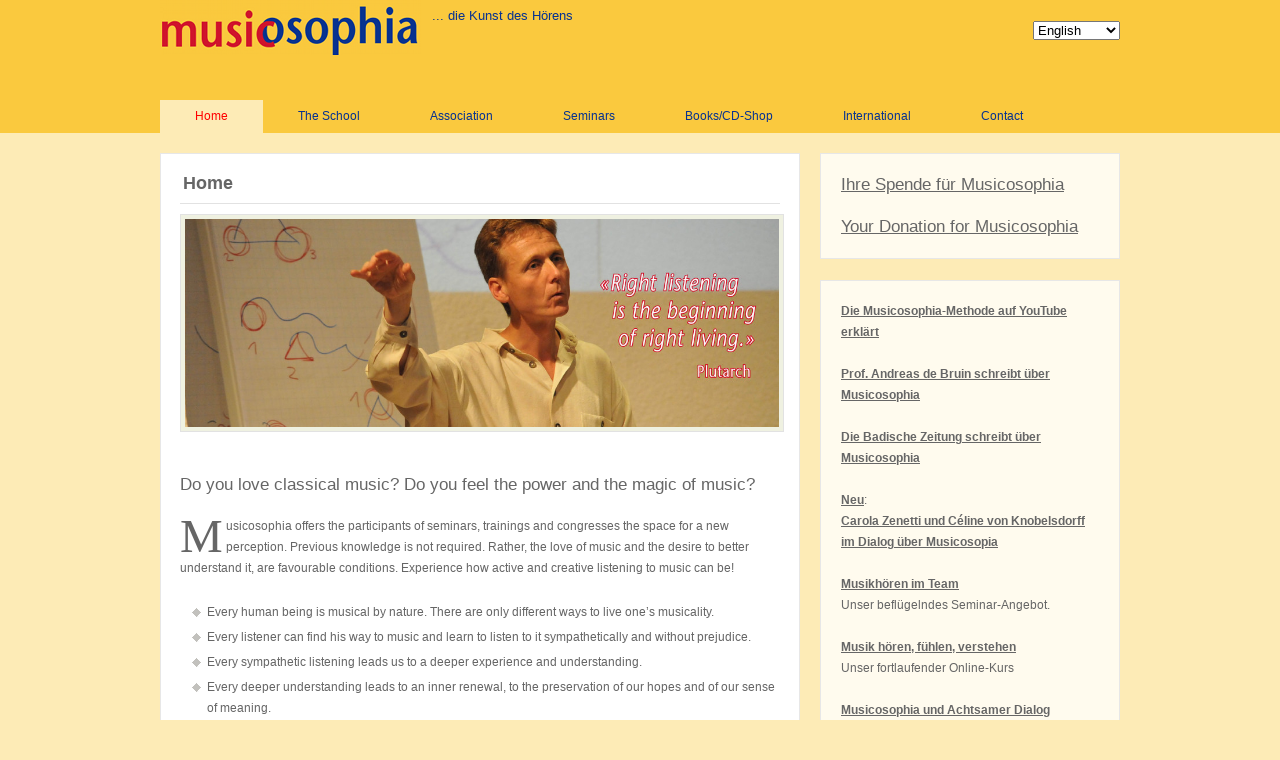

--- FILE ---
content_type: text/html; charset=UTF-8
request_url: https://www.musicosophia.org/?lang=en
body_size: 5773
content:
<?xml version="1.0" encoding="UTF-8"?>
<!DOCTYPE html PUBLIC "-//W3C//DTD XHTML 1.0 Strict//EN" "http://www.w3.org/TR/xhtml1/DTD/xhtml1-strict.dtd">
<html xmlns="http://www.w3.org/1999/xhtml" lang="en-US" xml:lang="en-US">
<head profile="http://gmpg.org/xfn/11">
<title>Musicosophia</title>

<link rel="stylesheet" href="https://www.musicosophia.org/wp-content/themes/leviathan/style.css" type="text/css" media="screen" />

<meta http-equiv="Content-Type" content="text/html charset=UTF-8" />
<meta name="robots" content="index,follow" />
<meta name="copyright" content="Copyright (c) January 2010" />
<meta name="revised" content="Friday, January 9th, 2026, 8:20 pm" />
<meta name="description" content="... die Kunst des Hörens" />
<meta name="template" content="Hybrid 0.6.2" />
<meta name="generator" content="WordPress 4.9" />
<link rel="pingback" href="https://www.musicosophia.org/xmlrpc.php" />
<link rel="canonical" href="https://www.musicosophia.org/?lang=en" />

<link rel='dns-prefetch' href='//s.w.org' />
<link rel="alternate" type="application/rss+xml" title="Musicosophia &raquo; Feed" href="https://www.musicosophia.org/?feed=rss2&#038;lang=en" />
<link rel="alternate" type="application/rss+xml" title="Musicosophia &raquo; Comments Feed" href="https://www.musicosophia.org/?feed=comments-rss2&#038;lang=en" />
		<script type="text/javascript">
			window._wpemojiSettings = {"baseUrl":"https:\/\/s.w.org\/images\/core\/emoji\/2.3\/72x72\/","ext":".png","svgUrl":"https:\/\/s.w.org\/images\/core\/emoji\/2.3\/svg\/","svgExt":".svg","source":{"concatemoji":"https:\/\/www.musicosophia.org\/wp-includes\/js\/wp-emoji-release.min.js?ver=4.9"}};
			!function(a,b,c){function d(a,b){var c=String.fromCharCode;l.clearRect(0,0,k.width,k.height),l.fillText(c.apply(this,a),0,0);var d=k.toDataURL();l.clearRect(0,0,k.width,k.height),l.fillText(c.apply(this,b),0,0);var e=k.toDataURL();return d===e}function e(a){var b;if(!l||!l.fillText)return!1;switch(l.textBaseline="top",l.font="600 32px Arial",a){case"flag":return!(b=d([55356,56826,55356,56819],[55356,56826,8203,55356,56819]))&&(b=d([55356,57332,56128,56423,56128,56418,56128,56421,56128,56430,56128,56423,56128,56447],[55356,57332,8203,56128,56423,8203,56128,56418,8203,56128,56421,8203,56128,56430,8203,56128,56423,8203,56128,56447]),!b);case"emoji":return b=d([55358,56794,8205,9794,65039],[55358,56794,8203,9794,65039]),!b}return!1}function f(a){var c=b.createElement("script");c.src=a,c.defer=c.type="text/javascript",b.getElementsByTagName("head")[0].appendChild(c)}var g,h,i,j,k=b.createElement("canvas"),l=k.getContext&&k.getContext("2d");for(j=Array("flag","emoji"),c.supports={everything:!0,everythingExceptFlag:!0},i=0;i<j.length;i++)c.supports[j[i]]=e(j[i]),c.supports.everything=c.supports.everything&&c.supports[j[i]],"flag"!==j[i]&&(c.supports.everythingExceptFlag=c.supports.everythingExceptFlag&&c.supports[j[i]]);c.supports.everythingExceptFlag=c.supports.everythingExceptFlag&&!c.supports.flag,c.DOMReady=!1,c.readyCallback=function(){c.DOMReady=!0},c.supports.everything||(h=function(){c.readyCallback()},b.addEventListener?(b.addEventListener("DOMContentLoaded",h,!1),a.addEventListener("load",h,!1)):(a.attachEvent("onload",h),b.attachEvent("onreadystatechange",function(){"complete"===b.readyState&&c.readyCallback()})),g=c.source||{},g.concatemoji?f(g.concatemoji):g.wpemoji&&g.twemoji&&(f(g.twemoji),f(g.wpemoji)))}(window,document,window._wpemojiSettings);
		</script>
		<style type="text/css">
img.wp-smiley,
img.emoji {
	display: inline !important;
	border: none !important;
	box-shadow: none !important;
	height: 1em !important;
	width: 1em !important;
	margin: 0 .07em !important;
	vertical-align: -0.1em !important;
	background: none !important;
	padding: 0 !important;
}
</style>
<link rel='stylesheet' id='hybrid-print-css'  href='https://www.musicosophia.org/wp-content/themes/hybrid/library/css/print.css?ver=0.6' type='text/css' media='print' />
<link rel='stylesheet' id='contact-form-7-css'  href='https://www.musicosophia.org/wp-content/plugins/contact-form-7/includes/css/styles.css?ver=4.9' type='text/css' media='all' />
<script type='text/javascript' src='https://www.musicosophia.org/wp-includes/js/jquery/jquery.js?ver=1.12.4'></script>
<script type='text/javascript' src='https://www.musicosophia.org/wp-includes/js/jquery/jquery-migrate.min.js?ver=1.4.1'></script>
<link rel='https://api.w.org/' href='https://www.musicosophia.org/index.php?rest_route=/' />
<link rel="EditURI" type="application/rsd+xml" title="RSD" href="https://www.musicosophia.org/xmlrpc.php?rsd" />
<link rel="wlwmanifest" type="application/wlwmanifest+xml" href="https://www.musicosophia.org/wp-includes/wlwmanifest.xml" /> 
<link rel="canonical" href="https://www.musicosophia.org/?lang=en" />
<link rel='shortlink' href='https://www.musicosophia.org/' />
<link rel="alternate" type="application/json+oembed" href="https://www.musicosophia.org/index.php?rest_route=%2Foembed%2F1.0%2Fembed&#038;url=https%3A%2F%2Fwww.musicosophia.org%2F%3Flang%3Den" />
<link rel="alternate" type="text/xml+oembed" href="https://www.musicosophia.org/index.php?rest_route=%2Foembed%2F1.0%2Fembed&#038;url=https%3A%2F%2Fwww.musicosophia.org%2F%3Flang%3Den&#038;format=xml" />

<meta http-equiv="Content-Language" content="en-US" />
<style type="text/css" media="screen">
.qtrans_flag span { display:none }
.qtrans_flag { height:12px; width:18px; display:block }
.qtrans_flag_and_text { padding-left:20px }
.qtrans_flag_de { background:url(https://www.musicosophia.org/wp-content/plugins/qtranslate/flags/de.png) no-repeat }
.qtrans_flag_nl { background:url(https://www.musicosophia.org/wp-content/plugins/qtranslate/flags/nl.png) no-repeat }
.qtrans_flag_es { background:url(https://www.musicosophia.org/wp-content/plugins/qtranslate/flags/es.png) no-repeat }
.qtrans_flag_it { background:url(https://www.musicosophia.org/wp-content/plugins/qtranslate/flags/it.png) no-repeat }
.qtrans_flag_fr { background:url(https://www.musicosophia.org/wp-content/plugins/qtranslate/flags/fr.png) no-repeat }
.qtrans_flag_en { background:url(https://www.musicosophia.org/wp-content/plugins/qtranslate/flags/gb.png) no-repeat }
</style>
<link hreflang="de" href="https://www.musicosophia.org/?lang=de" rel="alternate" />
<link hreflang="nl" href="https://www.musicosophia.org/?lang=nl" rel="alternate" />
<link hreflang="es" href="https://www.musicosophia.org/?lang=es" rel="alternate" />
<link hreflang="it" href="https://www.musicosophia.org/?lang=it" rel="alternate" />
<link hreflang="fr" href="https://www.musicosophia.org/?lang=fr" rel="alternate" />
<link rel="icon" href="https://www.musicosophia.org/wp-content/uploads/2015/11/LOGO-2014-150x150.jpeg" sizes="32x32" />
<link rel="icon" href="https://www.musicosophia.org/wp-content/uploads/2015/11/LOGO-2014.jpeg" sizes="192x192" />
<link rel="apple-touch-icon-precomposed" href="https://www.musicosophia.org/wp-content/uploads/2015/11/LOGO-2014.jpeg" />
<meta name="msapplication-TileImage" content="https://www.musicosophia.org/wp-content/uploads/2015/11/LOGO-2014.jpeg" />

</head>

<body class="ltr y2026 m01 d20 h01 tuesday not-logged-in home front-page singular page page-53 page-author-admin mac chrome chrome-131 primary-active secondary-inactive subsidiary-inactive">


<div id="body-container">

	
	<div id="header-container">

		<div id="header">

			<h1 id="site-title"><a href="https://www.musicosophia.org" title="Musicosophia"><span>Musicosophia</span></a></h1>
			<h2 id="site-description"><span>... die Kunst des Hörens</span></h2>
			<div id="search-1" class="search">

				<form method="get" class="search-form" id="search-form-1" action="https://www.musicosophia.org/?lang=en/">
				<div>
					<input class="search-text" type="text" name="s" id="search-text-1" tabindex="7" value="Search this site..." onfocus="if(this.value==this.defaultValue)this.value='';" onblur="if(this.value=='')this.value=this.defaultValue;" />
					<input class="search-submit button" name="submit" type="submit" id="search-submit-1" tabindex="8" value="Search" />
				</div>
				</form><!-- .search-form -->

			</div><!-- .search -->                        <div id="taal">
                             <ul class="qtrans_language_chooser" id="qtranslate-chooser"><li class="lang-de"><a href="https://www.musicosophia.org/?lang=de" hreflang="de" title="Deutsch"><span>Deutsch</span></a></li><li class="lang-nl"><a href="https://www.musicosophia.org/?lang=nl" hreflang="nl" title="Nederlands"><span>Nederlands</span></a></li><li class="lang-es"><a href="https://www.musicosophia.org/?lang=es" hreflang="es" title="Español"><span>Español</span></a></li><li class="lang-it"><a href="https://www.musicosophia.org/?lang=it" hreflang="it" title="Italiano"><span>Italiano</span></a></li><li class="lang-fr"><a href="https://www.musicosophia.org/?lang=fr" hreflang="fr" title="Français"><span>Français</span></a></li><li class="lang-en active"><a href="https://www.musicosophia.org/?lang=en" hreflang="en" title="English"><span>English</span></a></li></ul><div class="qtrans_widget_end"></div><script type="text/javascript">
// <![CDATA[
var lc = document.getElementById('qtranslate-chooser');
var s = document.createElement('select');
s.id = 'qtrans_select_qtranslate-chooser';
lc.parentNode.insertBefore(s,lc);
        var sb = document.getElementById('qtrans_select_qtranslate-chooser');
        var o = document.createElement('option');
        var l = document.createTextNode('Deutsch');
        
        o.value = 'https://www.musicosophia.org/?lang=de';
        o.appendChild(l);
        sb.appendChild(o);
        
        var sb = document.getElementById('qtrans_select_qtranslate-chooser');
        var o = document.createElement('option');
        var l = document.createTextNode('Nederlands');
        
        o.value = 'https://www.musicosophia.org/?lang=nl';
        o.appendChild(l);
        sb.appendChild(o);
        
        var sb = document.getElementById('qtrans_select_qtranslate-chooser');
        var o = document.createElement('option');
        var l = document.createTextNode('Español');
        
        o.value = 'https://www.musicosophia.org/?lang=es';
        o.appendChild(l);
        sb.appendChild(o);
        
        var sb = document.getElementById('qtrans_select_qtranslate-chooser');
        var o = document.createElement('option');
        var l = document.createTextNode('Italiano');
        
        o.value = 'https://www.musicosophia.org/?lang=it';
        o.appendChild(l);
        sb.appendChild(o);
        
        var sb = document.getElementById('qtrans_select_qtranslate-chooser');
        var o = document.createElement('option');
        var l = document.createTextNode('Français');
        
        o.value = 'https://www.musicosophia.org/?lang=fr';
        o.appendChild(l);
        sb.appendChild(o);
        
        var sb = document.getElementById('qtrans_select_qtranslate-chooser');
        var o = document.createElement('option');
        var l = document.createTextNode('English');
        o.selected = 'selected';
        o.value = 'https://www.musicosophia.org/?lang=en';
        o.appendChild(l);
        sb.appendChild(o);
        s.onchange = function() { document.location.href = this.value;}
lc.style.display='none';
// ]]>
</script>
                        </div>

		</div><!-- #header -->

	</div><!-- #header-container -->

	<div id="navigation">
			<div id="page-nav" class="page-nav"><ul class="menu sf-menu"><li class="current_page_item"><a href="https://www.musicosophia.org/">Home</a></li><li class="page_item page-item-55 page_item_has_children"><a href="https://www.musicosophia.org/?page_id=55&amp;lang=en">The School</a><ul class='children'><li class="page_item page-item-363 page_item_has_children"><a href="https://www.musicosophia.org/?page_id=363&amp;lang=en">The International School</a><ul class='children'><li class="page_item page-item-5333"><a href="https://www.musicosophia.org/?page_id=5333&amp;lang=en">The Purpose of the School</a></li><li class="page_item page-item-168"><a href="https://www.musicosophia.org/?page_id=168&amp;lang=en">Our Range of Seminars</a></li><li class="page_item page-item-5146"><a href="https://www.musicosophia.org/?page_id=5146&amp;lang=en">Our Seminar Instructors</a></li><li class="page_item page-item-5323"><a href="https://www.musicosophia.org/?page_id=5323&amp;lang=en">Our History at a Glance</a></li></ul></li><li class="page_item page-item-173"><a href="https://www.musicosophia.org/?page_id=173&amp;lang=en">Founder</a></li><li class="page_item page-item-172"><a href="https://www.musicosophia.org/?page_id=172&amp;lang=en">Method</a></li><li class="page_item page-item-1128"><a href="https://www.musicosophia.org/?page_id=1128&amp;lang=en">Compact Training</a></li><li class="page_item page-item-177"><a href="https://www.musicosophia.org/?page_id=177&amp;lang=en">Education</a></li><li class="page_item page-item-6179"><a href="https://www.musicosophia.org/?page_id=6179&amp;lang=en">Reports from our seminars</a></li><li class="page_item page-item-434"><a href="https://www.musicosophia.org/?page_id=434&amp;lang=en">International meeting</a></li><li class="page_item page-item-361"><a href="https://www.musicosophia.org/?page_id=361&amp;lang=en">Accomodation</a></li><li class="page_item page-item-362"><a href="https://www.musicosophia.org/?page_id=362&amp;lang=en">How to find us</a></li></ul></li><li class="page_item page-item-179 page_item_has_children"><a href="https://www.musicosophia.org/?page_id=179&amp;lang=en">Association</a><ul class='children'><li class="page_item page-item-5215"><a href="https://www.musicosophia.org/?page_id=5215&amp;lang=en">(Deutsch) Der Vereinsvorstand</a></li><li class="page_item page-item-5265 page_item_has_children"><a href="https://www.musicosophia.org/?page_id=5265&amp;lang=en">(Deutsch) Anmeldeseite für den Mitgliederbereich</a><ul class='children'><li class="page_item page-item-5235"><a href="https://www.musicosophia.org/?page_id=5235&amp;lang=en">(Deutsch) Mitgliederbereich &#8211; Startseite</a></li><li class="page_item page-item-5760"><a href="https://www.musicosophia.org/?page_id=5760&amp;lang=en">(Deutsch) Neues aus dem Verein</a></li><li class="page_item page-item-6010"><a href="https://www.musicosophia.org/?page_id=6010&amp;lang=en">(Deutsch) Schule, Verein, Stiftung</a></li></ul></li></ul></li><li class="page_item page-item-56 page_item_has_children"><a href="https://www.musicosophia.org/?page_id=56&amp;lang=en">Seminars</a><ul class='children'><li class="page_item page-item-9808"><a href="https://www.musicosophia.org/?page_id=9808&amp;lang=en">Germany</a></li><li class="page_item page-item-420"><a href="https://www.musicosophia.org/?page_id=420&amp;lang=en">France</a></li><li class="page_item page-item-421"><a href="https://www.musicosophia.org/?page_id=421&amp;lang=en">Italy</a></li><li class="page_item page-item-418"><a href="https://www.musicosophia.org/?page_id=418&amp;lang=en">Mexico</a></li><li class="page_item page-item-423"><a href="https://www.musicosophia.org/?page_id=423&amp;lang=en">Netherlands</a></li><li class="page_item page-item-411"><a href="https://www.musicosophia.org/?page_id=411&amp;lang=en">Austria</a></li><li class="page_item page-item-416"><a href="https://www.musicosophia.org/?page_id=416&amp;lang=en">Switzerland</a></li><li class="page_item page-item-417"><a href="https://www.musicosophia.org/?page_id=417&amp;lang=en">Spain</a></li><li class="page_item page-item-419"><a href="https://www.musicosophia.org/?page_id=419&amp;lang=en">Venezuela</a></li><li class="page_item page-item-432"><a href="https://www.musicosophia.org/?page_id=432&amp;lang=en">Seminar fees and schedule</a></li><li class="page_item page-item-7347"><a href="https://www.musicosophia.org/?page_id=7347&amp;lang=en">Anmeldeformular</a></li></ul></li><li class="page_item page-item-57 page_item_has_children"><a href="https://www.musicosophia.org/?page_id=57&amp;lang=en">Books/CD-Shop</a><ul class='children'><li class="page_item page-item-1514"><a href="https://www.musicosophia.org/?page_id=1514&amp;lang=en">Order form</a></li></ul></li><li class="page_item page-item-112 page_item_has_children"><a href="https://www.musicosophia.org/?page_id=112&amp;lang=en">International</a><ul class='children'><li class="page_item page-item-2510"><a href="https://www.musicosophia.org/?page_id=2510&amp;lang=en">Germany</a></li><li class="page_item page-item-330"><a href="https://www.musicosophia.org/?page_id=330&amp;lang=en">France</a></li><li class="page_item page-item-331 page_item_has_children"><a href="https://www.musicosophia.org/?page_id=331&amp;lang=en">Italy</a><ul class='children'><li class="page_item page-item-2416"><a href="https://www.musicosophia.org/?page_id=2416&amp;lang=en">Foto Seminario per bambini</a></li><li class="page_item page-item-2702"><a href="https://www.musicosophia.org/?page_id=2702&amp;lang=en">Musicosophia a Scuola: La Parola ai bambini!</a></li></ul></li><li class="page_item page-item-327"><a href="https://www.musicosophia.org/?page_id=327&amp;lang=en">Mexico</a></li><li class="page_item page-item-332"><a href="https://www.musicosophia.org/?page_id=332&amp;lang=en">Netherlands</a></li><li class="page_item page-item-322"><a href="https://www.musicosophia.org/?page_id=322&amp;lang=en">Austria</a></li><li class="page_item page-item-324"><a href="https://www.musicosophia.org/?page_id=324&amp;lang=en">Switzerland</a></li><li class="page_item page-item-326"><a href="https://www.musicosophia.org/?page_id=326&amp;lang=en">Spain</a></li><li class="page_item page-item-329"><a href="https://www.musicosophia.org/?page_id=329&amp;lang=en">Venezuela</a></li></ul></li><li class="page_item page-item-58 page_item_has_children"><a href="https://www.musicosophia.org/?page_id=58&amp;lang=en">Contact</a><ul class='children'><li class="page_item page-item-1357"><a href="https://www.musicosophia.org/?page_id=1357&amp;lang=en">Impressum</a></li><li class="page_item page-item-8043"><a href="https://www.musicosophia.org/?page_id=8043&amp;lang=en">Donation form</a></li><li class="page_item page-item-9064"><a href="https://www.musicosophia.org/?page_id=9064&amp;lang=en">Donation form</a></li></ul></li><li class="feed-url"><a href="https://www.musicosophia.org/?feed=rss2&amp;lang=en" title="Subscribe to the feed">Subscribe</a></li></ul></div>
	</div><!-- #navigation -->

	<div id="container">

		
		<div id="content"><!-- Deprecated. Use the .content or .hfeed class for styling instead of #content. -->
	<div class="hfeed content">

		
		
			<div id="post-53" class="hentry post page post-1 odd author-admin">

				<h2 class="page-title entry-title"><a href="https://www.musicosophia.org/?lang=en" title="Home" rel="bookmark">Home</a></h2>
				<div class="entry-content entry">
					<p><img class="alignleft size-large wp-image-6071" src="http://www.musicosophia.com/wp-content/uploads/2016/03/WEB-Home-GB-2016-0v01-1024x358.jpg" alt="WEB-Home-GB 2016 0v01" width="600" srcset="https://www.musicosophia.org/wp-content/uploads/2016/03/WEB-Home-GB-2016-0v01-1024x358.jpg 1024w, https://www.musicosophia.org/wp-content/uploads/2016/03/WEB-Home-GB-2016-0v01-300x105.jpg 300w" sizes="(max-width: 1024px) 100vw, 1024px" /><br />
<span style="color: #ffffff;">.</span></p>
<h4>Do you love classical music? Do you feel the power and the magic of music?</h4>
<p><span class="drop-cap">M</span>usicosophia offers the participants of seminars, trainings and congresses the space for a new perception. Previous knowledge is not required. Rather, the love of music and the desire to better understand it, are favourable conditions. Experience how active and creative listening to music can be!</p>
<ul>
<li>Every human being is musical by nature. There are only different ways to live one’s musicality.</li>
<li>Every listener can find his way to music and learn to listen to it sympathetically and without prejudice.</li>
<li>Every sympathetic listening leads us to a deeper experience and understanding.</li>
<li>Every deeper understanding leads to an inner renewal, to the preservation of our hopes and of our sense of meaning.</li>
</ul>
<p>Music heard in this way can become an essential part of our lives.</p>
<p></spa></p>
									</div><!-- .entry-content -->

				
			</div><!-- .hentry .post -->

			
			
			
		
		
	
	</div><!-- .content .hfeed -->

		</div><!-- Deprecated. Use the .content or .hfeed class for styling instead of #content. -->
		
	<div id="primary" class="aside">

		
		<div id="text-10" class="widget widget_text widget-widget_text"><div class="widget-inside">			<div class="textwidget"><h4><a href="http://www.musicosophia.com/?page_id=8043" target="_blank" rel="noopener">Ihre Spende für Musicosophia</a></h4>
<h4><a href="http://www.musicosophia.com/?page_id=9064" target="_blank" rel="noopener">Your Donation for Musicosophia</a></h4>
</div>
		</div></div><div id="text-12" class="widget widget_text widget-widget_text"><div class="widget-inside">			<div class="textwidget"><p><a href="https://www.youtube.com/watch?v=zZV35crel_Y" target="_blank" rel="noopener"><strong>Die Musicosophia-Methode auf YouTube erklärt</strong></a></p>
<p><a href="http://www.musicosophia.com/wp-content/uploads/2022/03/Artikel_Musisophia.pdf"><strong>Prof. Andreas de Bruin schreibt über Musicosophia</strong></a></p>
<p><a href="http://www.musicosophia.com/wp-content/uploads/2022/02/badische_zeitung.pdf"><strong>Die Badische Zeitung schreibt über Musicosophia</strong></a></p>
<p><a href="https://www.youtube.com/watch?v=m-_s0-v7SbM" target="_blank" rel="noopener"><strong>Neu</strong></a>:<br />
<a href="https://www.youtube.com/watch?v=m-_s0-v7SbM" target="_blank" rel="noopener"><strong>Carola Zenetti und Céline von Knobelsdorff im Dialog über Musicosopia</strong></a></p>
<p><a href="http://www.musicosophia.com/wp-content/uploads/2017/05/Musikhörem-im-Team-Carola-0v04.pdf"><strong>Musikhören im Team</strong></a><br />
Unser beflügelndes Seminar-Angebot.</p>
<p><a href="https://www.musicosophia.org/wp-content/uploads/2025/01/Hoeren.pdf"><strong> Musik hören, fühlen, verstehen</strong></a><br />
Unser fortlaufender Online-Kurs</p>
<p><a href="https://www.ifis-freiburg.de/2025-07/musicosophia-und-dialog-zwei-achtsame-geschwister-im-geiste" target="_blank" rel="noopener"><strong>Musicosophia und Achtsamer Dialog</strong></a><br />
Zwei Geschwister im Geiste</p>
</div>
		</div></div>
		
	</div><!-- #primary .aside -->


	</div><!-- #container -->

	<div id="footer-container">

		
		<div id="footer">

			<p class="copyright">Copyright &#169; 2026 Musicosphia</p>

<p class="impressum"><a href="http://www.musicosophia.com/?page_id=1357&amp;lang=de">Impressum</a></p>
		</div><!-- #footer -->

		
	</div><!-- #footer-container -->

</div><!-- #body-container -->

<script type='text/javascript' src='https://www.musicosophia.org/wp-includes/js/hoverIntent.min.js?ver=1.8.1'></script>
<script type='text/javascript' src='https://www.musicosophia.org/wp-content/themes/hybrid/library/js/superfish.js?ver=1.4'></script>
<script type='text/javascript'>
/* <![CDATA[ */
var wpcf7 = {"apiSettings":{"root":"https:\/\/www.musicosophia.org\/index.php?rest_route=\/contact-form-7\/v1","namespace":"contact-form-7\/v1"},"recaptcha":{"messages":{"empty":"Please verify that you are not a robot."}},"cached":"1"};
/* ]]> */
</script>
<script type='text/javascript' src='https://www.musicosophia.org/wp-content/plugins/contact-form-7/includes/js/scripts.js?ver=4.9'></script>
<script type='text/javascript' src='https://www.musicosophia.org/wp-includes/js/wp-embed.min.js?ver=4.9'></script>

</body>
</html>

--- FILE ---
content_type: text/css
request_url: https://www.musicosophia.org/wp-content/themes/leviathan/style.css
body_size: 4126
content:
/**
 * Theme Name: Leviathan
 * Theme URI: http://themehybrid.com/themes/leviathan
 * Description: A child of the Hybrid theme framework that puts emphasis on your content.
 * Author: Justin Tadlock
 * Author URI: http://justintadlock.com
 * Version: 0.1.2
 * Tags: threaded-comments, microformats, two-columns, fixed-width
 * Template: hybrid
 *
 * Copyright (c) 2008 Justin Tadlock.  All rights reserved.
 * http://justintadlock.com
 *
 * Leviathan is released under the GNU General Public License, version 2 (GPL).
 * http://www.gnu.org/licenses/old-licenses/gpl-2.0.html
 *
 * This program is distributed in the hope that it will be useful,
 * but WITHOUT ANY WARRANTY; without even the implied warranty of
 * MERCHANTABILITY or FITNESS FOR A PARTICULAR PURPOSE.
 */

/* Get base CSS */
@import url('../hybrid/library/css/21px.css');

/* Get plugins CSS */
@import url('../hybrid/library/css/plugins.css');

/* Get drop-downs CSS */
@import url('../hybrid/library/css/drop-downs.css');

/* Uncomment the below line if using the Hybrid Tabs plugin */
/* @import url('tabs.css'); */

/* catagorie weghalen */

span.categories {display:none}
p.byline {display:none}
#comments-template {display:none}
div.navigation-links {display:none}
div.author-profile {display:none}


/* impressum verbergen */
li.page-item-1357 { display : none }
/* bestelformulier verbergen */
li.page-item-1514 { display : none }
/* gallery italie verbergen */
li.page-item-2416 { display : none }
/* Manfred bio verbergen */
li.page-item-2642 { display : none }
li.page-item-2673 { display : none }
li.page-item-2675 { display : none }
li.page-item-2702 { display : none }
li.page-item-2851 { display : none }

/* Body */
body {
	font: 12px/21px Verdana, Arial, sans-serif;
	color: #666;
	/* background: #fffbbc url(images/body.png) repeat-x 0 -35px; */ /* was #eff1e1  0 ipv -35px */
background: #fdebb6 url(images/body.png) repeat-x 0 -35px;	
}
/* WEGGEHAALD IN NIEUWE VERSIE
body.front-page {
	background: #fffbbc url(images/body.png) repeat-x 0 -35px; /* idem */
	} */

/* body.home {

	background: #eff1e1 url(images/body.png) repeat-x 0 -35px;

	} /* nieuw toegevoegd uit versie 1.3 */ */

#body-container {
	overflow: hidden;
	width: 100%;
	background: transparent url(images/bg.png) repeat-x 0 0;
	}

/* Links */
a:link, a:visited {
	color: #073290; /* was #4b6e85; */
	text-decoration: none;
	}
a:hover, a:active {
	text-decoration: underline;
	}

/* links in de body van de text met onderstreping */
.entry a:link, .entry a:visited { text-decoration: underline; }

/* Headers */
h1, h2, h3, h4, h5, h6 {
	font-family: arial, verdana, sans-serif;
	}

#h3a {
	font-family: ariel, verdana, sans-serif;
	font-size: 16px;
	font-face: bold;
	color: white;
	background: #073290;
}

#h3b {
	color: white;
	background: #d0142c;
}

/* Lists # VERVANGEN DOOR . ZOALS IN NIEUWE VERSIE */
.content ul {
	list-style: none;
	margin-left: 12px;
	}
.content ul li {
	overflow: hidden;
	height: 100%;
	padding: 2px 0 2px 15px;
	background: url(images/bullet.png) no-repeat 0 8px;
	}
.content ul li li {
	background: url(images/bullet-alt.png) no-repeat 0 8px;
	}

/* Blockquotes */
blockquote {
	margin: 0 24px 0  0;
	padding: 6px 0 0 24px;
	background: url(images/quotes.gif) no-repeat 0 0;
	border: none;
	}
.post blockquote {
	font-style: italic;
	color: #777;
	}
.post blockquote em {
	font-style: normal;
	}

/* Code */
code {
	font-size: 12px;
	padding: 0 3px;
	background: #EFF1E1;
	}
pre {
	font-size: 12px;
	overflow: auto;
	padding: 9px;
        font: 12px/21px Verdana, Arial, sans-serif;
        /* color: #3f3d37; */
	/* background: #EFF1E1; origineel */
        /* background: #fffbee; */
        /* background: #ffe294; mooi maar wat te fel misschien */
        /* background: #ffe9ae; mooiste, maar misschien nog steeds te fel */
        /* background: #f4e0a9; */
	border: 1px solid #e2e2e2;
	}
pre code {
	padding: 0;
	background: transparent;
	}

/* Tables */
table {
	width: 100%;
	/* background: #0C2E3B; */
        background: #ffffff;
	/* border: 1px solid #e2e2e2; */
	}
caption {
	font-size: .8em;
	font-style: italic;
	text-align: right;
	color: #666;
	}
td {
	padding: .3em;
	border: 1px solid #e2e2e2;
	}
tr {
	/* background: #EFF1E1; */
        background: #ffffff;
	}
th {
	padding: .3em;
	/* color: #fff; */
	/* background: #113644; */
        background: #ffffff;
	border: 1px solid #e2e2e2;
	}
td a, th a {
	font-weight: bold;
	}

/* Forms */
textarea {
	width: 98%;
	font: normal normal normal 15px/21px arial, verdana, sans-serif;
	}
input {
	font: normal normal normal 13px/21px arial, verdana, sans-serif;
	}
.text-input {
	display: block;
	width: 300px;
	font-size: 15px;
	}
.page-template-quick-post .text-input {
	width: 98%;
	}
.button {
	margin: 0 10px 0 0;
	padding: 6px 19px;
	font-weight: bold;
	color: #fff;
	background: #0A2934;
	border: 1px solid #000;
	}
.button:hover {
	cursor: pointer;
	background: #113644;
	}

/* Drop caps */
.drop-cap {
	float: left;
	line-height: 39px;
	margin-right: 3px;
	font-size: 48px;
	font-family: "Warnock Pro", "Goudy Old Style", Palatino,"Book Antiqua", Cambria, Georgia, serif;
	color: #666;
	}

/* Notes */
.note {
	padding: 6px 9px;
	background: #EFF1E1;
	border: 1px solid #e2e2e2;
	}

/* Warnings/Alerts */
.warning, .alert {
	padding: 6px 9px;
	background: #fffbbc;
	border: 1px solid #E6DB55;
	}

/* Errors */
.error {
	padding: 6px 9px;
	background: #ffebe8;
	border: 1px solid #C00;
	}

/* Downloads */
.download {
	padding: 6px 9px;
	background: #e7f7d3;
	border: 1px solid #6c3;
	}

/* Alignment */
.left, .alignleft {
	float: left;
	margin: 0 15px 0 0;
	}
.right, .alignright {
	float: right;
	margin: 0 0 0 15px;
	}
.center, .aligncenter {
	display: block;
	margin: 0 auto 21px auto;
	}
.block, .alignnone {
	display: block;
	margin: 0 0 21px 0;
	}
.clear {
	clear: both;
	}
span.pullquote {
	float: none;
	margin: 0;
	}

/**
* Images
************************************************/
img, a img {
	padding: 5px;
	}
.post img {
	max-width: 594px;
	padding: 4px;
	background: #EFF1E1;
        /* background: #fffbee; niet succesvol */
	border: 1px solid #e2e2e2;
	}

/* toegevoegd uit nieuwe versie 0.2 */
.hentry img {
	max-width: 594px;
	padding: 4px;
	background: #EFF1E1;
	border: 1px solid #e2e2e2;
	}

/* zelf toegevoegd voor plaatje op home pagina */
imghome, a imghome {
	padding: 5px;
	}
img.imghome {
	max-width: 594px;
	padding: 5px;
	background: #ffffff;
        /* background: #fffbee; niet succesvol */
	border: 0px;
	}

/* WP Smilies */
img.wp-smiley {
	max-height: 12px;
	margin: 0;
	padding: 0;
	border: none;
	}

/* Thumbnails */
.thumbnail {
	float: left;
	width: 200px;
	height: 200px;
	margin: 0 15px 10px 0;
	padding: 4px;
	background: #EFF1E1;
	border: 1px solid #e2e2e2;
	}

/* WP Captions [caption] */
.wp-caption {
	overflow: hidden;
	max-width: 588px;
	padding: 6px;
	background: #EFF1E1;
	border: 1px solid #e2e2e2;
	text-align: center;
	}
.wp-caption img, .wp-caption a img {
	max-width: 588px;
	margin: 0;
	padding: 0;
	border: none;
	}
.wp-caption p {
	margin: 0;
	padding: 0;
	font-size: 9px; /* was 11px */
	font-style: italic;
	text-align: right;
	}

/* Gallery [gallery] */
.gallery {
	display: block;
	text-align: center;
	margin-bottom: 21px !important;
	}
.gallery img {
	padding: 4px;
	background: #EFF1E1;
	border: 1px solid #e2e2e2;
	}

/* Avatars */
.avatar {
	float: left;
	margin: 0 15px 5px 0;
	padding: 4px;
	background: #EFF1E1;
	border: 1px solid #e2e2e2;
	}

/**
* Header
************************************************/
#header-container {
	overflow: hidden;
	width: 100%;
	background: transparent url(images/header-top.png) repeat-x 0 0;
	}
#header {
	overflow: hidden;
	width: 960px;
	height: 100px;
	margin: 0 auto;
	padding: 0 20px;
	}
#site-title {
	float: left;
	width: 262px;
	margin: 0;
	}
#site-title a {
	display: block;
        width: 262px;
	height: 55px;
	margin: 0 0 0 0;
	background: url(images/site-title.png) no-repeat 0 0;
	}
#site-title a span {
	display: none;
	}
#site-description {
	float: left;
	margin: 5px 10px;
	font-size: 13px;
	color: #073290; /* was #4b6e85; */
	}

/* Search form */
#header form {
	float: right;
	width: 180px;
	height: 25px;
	margin: 6px 0 0 0;
	padding: 0;
        display: none;
	}
#header input {
	line-height: 15px;
	float: left;
	overflow: hidden;
	width: 170px;
	padding: 3px 5px 3px 5px;
	color: #999;
	background: #0e2435;
	border: none;
        display: none;
	}
#header .search-submit {
	display: none;
	}

/* Taalwisselaar */
#taal {
       float: right;
       margin: 21px 0 0 0;
       }

/**
* Navigation
************************************************/
#navigation {
	width: 100%;
	height: 33px;
	margin: 0 auto;
	background: url(images/nav.png) repeat-x 0 0;
	/* border-top: 1px solid #073290; was #081e26; */
	/* border-bottom: 1px solid #073290; idem */
	}
#page-nav {
	width: 960px;
	height: 33px;
	margin: 0 auto;
	background: url(images/nav-border.png) repeat-y left  0;
	}
#page-nav ul {
	list-style: none;
	margin: 0;
	}
#page-nav li {
	float: left;
	}
#page-nav a {
	display: block;
	padding: 10px 35px 11px 35px;
	background: url(images/nav-border.png) repeat-y right 0;
	}
#page-nav li.current_page_item a {
	color: #FF0000; /* was #fff should be logo red */
        /* background: #fffbbc; */ /* voor tab effect */
background: #fdebb6;
	}
/* #page-nav li.current_page_item li a {
	color: #FF0000;  was #4b6e85; 
	} */
#page-nav li.current_page_parent a {
        color: #FF0000; /* was #fff should be logo red */
        /* background: #fffbbc; */ /* voor tab effect */
background: #fdebb6;
        }
#page-nav li.page_item li a {
        color: #073290;
        background: #fac93e;
        }
#page-nav ul li.page_item a {
        color: #073290;
        }
#page-nav ul li.current_page_item a {
	color: #FF0000; /* was #fff should be logo red */
        }
#navigation li.feed-url a {
        display : none;
        }

/* Drop-down styles */
#page-nav ul ul, .menu ul {
	width: 180px;
	background: #fac93e; /* was #0A2934; */
	}
#page-nav li li:hover ul, #page-nav li li li:hover ul {
	left: 180px;
	}
#page-nav li li {
	/* border-top: 1px solid #09232c; */  /* weghalen van lijnen tussen rolmenu items */
	}
#page-nav li li a {
	padding: 7px 10px;
	background: transparent;
	}
#page-nav li:hover ul, #page-nav li.sfHover ul  {
	top: 33px;
	}
#page-nav li li:hover ul, #page-nav li li.sfHover ul, #page-nav li li li:hover ul, #page-nav li li li.sfHover ul  {
	top: -1px;
	}

/**
* Containers
************************************************/
#container {
	overflow: hidden;
	width: 960px;
	margin: 20px auto;
	}
#container a {
	color: #666; /* was #01527a; */
	}
/* Bij content # vervangen door . zoals in nieuwe versie 0.2 */
.content {
	overflow: hidden;
	float: left;
	width: 640px;
	}

/* Breadcrumb trail */
.breadcrumb {
	width: 960px;
	margin: 0 auto 20px auto;
	padding: 4px 0;
	font-size: 11px;
	color: #999;
        display: none;  /* breadcrumb UIT */
	}

/* Posts (and other general sections) */
.post, .series, .related, .category-info, .tag-info, .author-info, .date-info, .search-info, .single .author-profile {
	overflow: hidden;
	margin: 0 0 20px 0;
	padding: 19px 19px 0 19px;
	background: #fff;
        /* background: #fffbbc; */
	border: 1px solid #e7e7e7;  /* BORDER RONDOM HOOFDARTIKEL */
	}

/* Post title (and other titles) */
.entry-title, .series-title, .related-title {
	margin: 0 0 5px 0;
	font: normal normal bold 18px/21px arial, verdana, sans-serif;
	}
.single-title, .attachment-title, .page-title, .series-title, .related-title, .home .entry-title, .blog .entry-title, 
.category-title, .tag-title, .author-title, .date-title, .search-title, .page-template-blog .post-title  {
	margin: 0 0 10px 0;
	padding: 0 6px 9px 3px;
	border-bottom: 1px solid #e2e2e2;
	font: normal normal bold 18px/21px arial, verdana, sans-serif;
	}

/* Byline */
.byline {
	font-size: 11px;
	color: #999;
	}
.byline a {
	color: #486472 !important;
	}

/* Post meta data */
.entry-meta {
	clear: both;
	font-size: 11px;
	color: #999;
	padding: 9px 5px 0 5px;
	border-top: 1px solid #e2e2e2;
	}
.entry-meta a {
	color: #486472 !important;
	}

/* Using <!--nextpage--> */
p.pages a {
	margin: 0 0 0 3px;
	padding: 4px 7px;
	color: #486472 !important;
	background: #e7e7e7;
	border: 1px solid #ddd;
	}

/* Page Templates */
.page-template-authors .author-profile, .single .author-profile {
	overflow: hidden;
	margin: 0 0 20px 0;
	}
.page-template-authors .author-name, .single .author-profile .author-name {
	font-size: 15px;
	font-weight: bold;
	margin: 0;
	}
.page-template-no-widgets #content, .no-widgets #content, .primary-inactive.secondary-inactive #content {
	width: 960px;
	}
.post-box, .page-template-widgets #content .widget {
	overflow: hidden;
	margin: 0 0 20px 0;
	padding: 19px 19px 0 19px;
	background: #fff;
	border: 1px solid #e7e7e7;
	}

/* Navigation links */
.navigation-attachment {
	overflow: hidden;
	margin: 0 0 21px 0;
	}
.navigation-links {
	overflow: hidden;
	padding: 19px 19px 19px 19px;
	background: #fff;
	border: 1px solid #e7e7e7;
	}
.navigation-links a {
	color: #000;
	}
.navigation-links .previous {
	float: left;
	max-width: 49%;
	}
.navigation-links .next {
	float: right;
	max-width: 49%;
	text-align: right;
	}

/* Paged comments navigation */
#comments-template .paged-navigation {
	overflow: hidden;
	margin: 0 0 20px 0;
	}
#comments-template .paged-navigation .page-numbers, 
#comments-template .paged-navigation .next, #comments-template .paged-navigation .prev {
	float: left;
	margin: 0 6px 0 0;
	padding: 4px 12px;
	color: #486472 !important;
	background: #fff;
	border: 1px solid #e2e2e2;
	}

/* WP PageNavi */
.wp-pagenavi {
	overflow: hidden;
	}
.wp-pagenavi .pages, .wp-pagenavi .current, .wp-pagenavi a, .wp-pagenavi .extend {
	float: left;
	margin: 0 6px 0 0;
	padding: 4px 12px;
	color: #486472 !important;
	background: #fff;
	border: 1px solid #e2e2e2;
	}

/**
* Primary/Secondary and utility widgets
************************************************/
#primary, #secondary {
	float: right;
	width: 300px;
	}
#secondary {
	clear: right;
	}
.widget {
	margin: 0 0 21px 0;
	padding: 20px 20px 0 20px;
	/* background: #fff; */
        background: #fffbee;
        border: 1px solid #e7e7e7;
	}
.widget-title {
	margin: 0 0 6px 0;
	padding: 0 6px 9px 6px;
	font: normal normal bold 18px/21px arial, verdana, sans-serif;
	color: #666; /* was #01527a; */
	border-bottom: 1px solid #e2e2e2;
	}
.widget ul {
	list-style: none;
	margin: 0 0 21px 0;
	}
.widget li {
	margin: 0 0 6px 0;
	padding: 0 0 6px 15px;
	background: url(images/bullet.png) no-repeat 0 6px;
	border-bottom: 1px solid #e2e2e2;
	}
.widget ul ul {
	margin: 6px 0 0 0;
	}
.widget li li {
	margin: 0 0 3px 0;
	padding: 0 0 3px 15px;
	background: url(images/bullet-alt.png) no-repeat 0 6px;
	border-bottom: none;
	}

/* Widget link eigenschappen */

.widget a:link, .widget a:visited { text-decoration: underline; }

/**
* Comments template
************************************************/
#comments-number {
	overflow: hidden;
	margin: 0 0 20px 0;
	padding: 19px;
	background: #fff;
	border: 1px solid #e7e7e7;
	font: normal normal bold 18px/21px arial, verdana, sans-serif;
	}
#comments ol {
	list-style: none;
	margin-left: 0;
	}
#comments li, p.comments-closed {
	overflow: hidden;
	margin: 0 0 20px 0;
	padding: 19px 19px 0 19px;
	background: #fff;
	border: 1px solid #e7e7e7;
	}
#comments li.thread-even, #comments li.thread-odd {
	padding-bottom: 9px;
	}
p.comments-closed {
	padding: 19px;
	}
#comments-template p.comments-closed {
	border: none;
	padding: 0;
	}
#comments li li, #comments li li li li {
	margin: 0 15px 15px 15px;
	padding: 15px 15px 0 15px;
	background: #EFF1E1;
	border: 1px solid #e7e7e7;
	}
#comments li li li, #comments li li li li li {
	margin: 0 15px 15px 15px;
	padding: 15px;
	background: #fff;
	border: 1px solid #e7e7e7;
	}

/* Comment avatars */
#comments .avatar {
	float: left;
	width: 40px;
	height: 40px;
	margin: 0 15px 5px 0;
	padding: 4px;
	background: #EFF1E1;
	border: 1px solid #e2e2e2;
	}

/* Comment meta data */
#comments .comment-meta-data {
	margin: 10px 0;
	}
#comments .comment-meta-data cite {
	font-size: 15px;
	font-weight: bold;
	font-style: normal;
	}
#comments .comment-meta-data a {
	color: #486472 !important;
	}

/* Comment text */
#comments .comment-text {
	clear: both;
	margin: 0 15px;
	}

/* Comment form */
#respond {
	overflow: hidden;
	margin: 0 0 20px 0;
	padding: 19px 19px 0 19px;
	background: #fff;
	border: 1px solid #e7e7e7;
	}
#reply {
	margin: 0 0 10px 0;
	padding: 0 6px 9px 6px;
	font: normal normal bold 18px/21px arial, verdana, sans-serif;
	border-bottom: 1px solid #e2e2e2;
	}

/**
* Subsidiary widgets (footer)
************************************************/
#subsidiary {
	overflow: hidden;
	width: 1020px;
	margin: 0 auto 20px auto;
	}
#subsidiary a {
	color: #4b6e85;
	}
#subsidiary .widget {
	float: left;
	width: 200px;
	margin: 0;
	padding: 0 25px;
	background: transparent;
	border: none;
	}
#subsidiary .widget-title {
	margin: 0 0 6px 0;
	padding: 0 6px 9px 6px;
	font: normal normal bold 18px/21px arial, verdana, sans-serif;
	color: #aaa;
	border-bottom: 1px solid #213a4b;
	}
#subsidiary .widget ul, #subsidiary .widget ul ul {
	list-style: none;
	margin: 0 0 21px 0;
	}
#subsidiary .widget li, #subsidiary .widget li li {
	margin: 0 0 9px 0;
	padding: 0 6px 9px 6px;
	background: transparent;
	border-bottom: 1px solid #213a4b;
	}

/**
* Footer
************************************************/
#footer-container {
	overflow: hidden;
	clear: both;
	width: 100%;
	padding: 20px 0 0 0;
	color: #073290; /* was #aaa; */
	background: #fac93e; /* was #0a2a35; */
        /* border-top: 2px solid #073290; was 2px #000 */
	}
#footer {
	overflow: hidden;
	clear: both;
	width: 960px;
	margin: 20px auto 20px auto;
	}
#footer .copyright {
	float: left;
	width: 49%;
	}
#footer .credit {
	float: right;
	width: 49%;
	text-align: right;
	}

--- FILE ---
content_type: text/css
request_url: https://www.musicosophia.org/wp-content/themes/hybrid/library/css/plugins.css
body_size: 366
content:
/**
 * Plugins Stylesheet
 * Sets up default styles for  the support plugins
 *
 * @since 0.3
 * @package Hybrid
 * @subpackage CSS
 */

/* WP PageNavi (plugin) */
.wp-pagenavi .pages {
	margin: 2px 3px 2px 0;
	font-style: italic;
	}
.wp-pagenavi .current {
	margin: 2px;
	padding: 1px 6px;
	font-weight: bold;
	}
.wp-pagenavi .extend {
	margin: 2px;
	}
.wp-pagenavi a {
	margin: 0 2px;
	padding: 1px 6px;
	font-style: italic;
	border: 1px solid #ccc;
	}

/* WP Email */
.WP-EmailIcon {
	padding: 0;
	margin: 0;
	border: none;
	}

/* Comment License */
.comment_license {
	font-style: italic;
	}

/* WP Stats */
img#wpstats {
	overflow: hidden !important;
	width: 0 !important;
	height: 0 !important;
	padding: 0 !important;
	margin: 0 !important;
	}

/* Easy Contact */
.contact-form {
	margin-bottom: 21px;
	}
.contact-form legend {
	display: none;
	}
.contact-form .form-input input {
	display: block;
	margin-bottom: 6px;
	padding: 3px 6px;
	width: 300px;
	}
.contact-form label {
	font-size: .9em;
	}
.contact-form textarea {
	width: 97%;
	margin-bottom: 6px;
	padding: 6px;
	}
.contact-form .form-option {
	margin-bottom: 6px;
	}
.contact-form .button {
	width: 100px;
	margin-right: 9px;
	padding: 6px 9px;
	}
.contact-form .button:hover {
	cursor: pointer;
	}

--- FILE ---
content_type: text/css
request_url: https://www.musicosophia.org/wp-content/themes/hybrid/library/css/drop-downs.css
body_size: 286
content:
/**
 * Dropdowns Stylesheet
 * Sets up some default dropdown menu styles
 * Style rules for both the page and category menus
 *
 * @since 0.5
 * @package Hybrid
 * @subpackage CSS
 */

/* Default page menu styles */
#page-nav ul {
	margin: 0;
	padding: 0;
	list-style: none;
	}
#page-nav ul {
	line-height: 1.0;
	}
.menu ul {
	position: absolute;
	top: -999em;
	width: 10em;
	}
#page-nav ul ul li {
	width: 100%;
	}
#page-nav li:hover {
	visibility: inherit;
	}
#page-nav li {
	float: left;
	position: relative;
	}
#page-nav a {
	display: block;
	position: relative;
	}
#page-nav li:hover ul, li.sfHover ul {
	left: 0;
	top: 2em;
	z-index: 99;
	}
#page-nav li:hover li ul, li.sfHover li ul {
	top: -999em;
	}
#page-nav li li:hover ul, li li.sfHover ul {
	left: 10em;
	top: 0;
	}
#page-nav li li:hover li ul, li li.sfHover li ul {
	top: -999em;
	}
#page-nav li li li:hover ul, li li li.sfHover ul {
	left: 10em;
	top: 0;
	}

/* Default category menu styles */
#cat-nav ul {
	margin: 0;
	padding: 0;
	list-style: none;
	}
#cat-nav ul {
	line-height: 1.0;
	}
.menu ul {
	position: absolute;
	top: -999em;
	width: 10em;
	}
#cat-nav ul ul li {
	width: 100%;
	}
#cat-nav li:hover {
	visibility: inherit;
	}
#cat-nav li {
	float: left;
	position: relative;
	}
#cat-nav a {
	display: block;
	position: relative;
	}
#cat-nav li:hover ul, li.sfHover ul {
	left: 0;
	top: 2em;
	z-index: 99;
	}
#cat-nav li:hover li ul, li.sfHover li ul {
	top: -999em;
	}
#cat-nav li li:hover ul, li li.sfHover ul {
	left: 10em;
	top: 0;
	}
#cat-nav li li:hover li ul, li li.sfHover li ul {
	top: -999em;
	}
#cat-nav li li li:hover ul, li li li.sfHover ul {
	left: 10em;
	top: 0;
	}